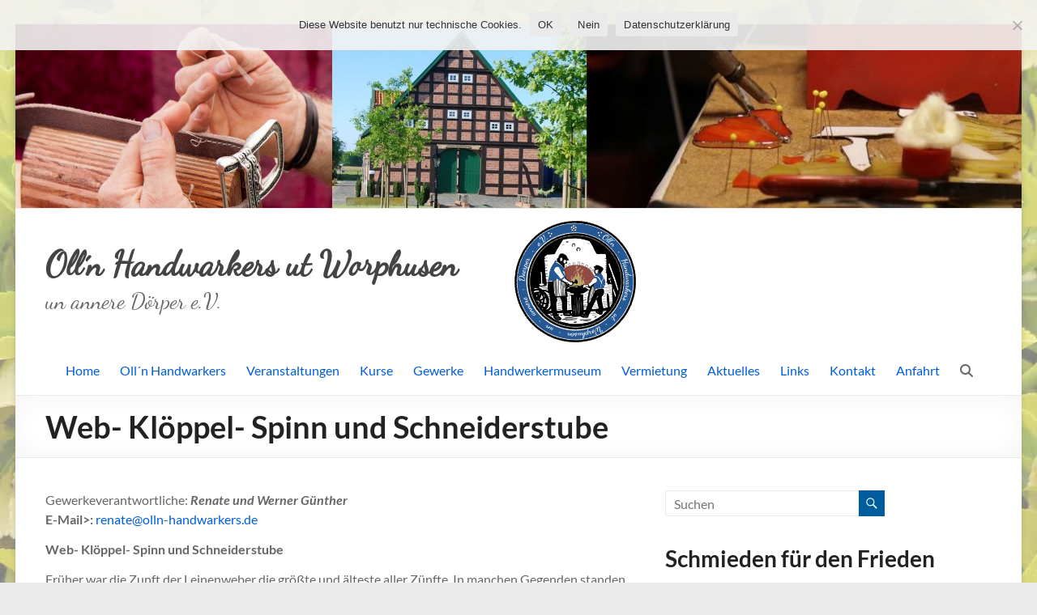

--- FILE ---
content_type: text/html; charset=UTF-8
request_url: https://www.olln-handwarkers.de/gewerke/web-und-kloeppelstube/
body_size: 8525
content:
<!DOCTYPE html> <!--[if IE 7]><html class="ie ie7" lang="de"> <![endif]--> <!--[if IE 8]><html class="ie ie8" lang="de"> <![endif]--> <!--[if !(IE 7) & !(IE 8)]><!--><html lang="de"> <!--<![endif]--><head><meta charset="UTF-8" /><meta name="viewport" content="width=device-width, initial-scale=1"><link rel="profile" href="http://gmpg.org/xfn/11" /><link media="all" href="https://www.olln-handwarkers.de/wp-content/cache/autoptimize/css/autoptimize_c83d2438419b2ef0c1137bc47e9675c1.css" rel="stylesheet"><title>Web- Klöppel- Spinn und Schneiderstube &#8211; Oll´n Handwarkers ut Worphusen</title><meta name='robots' content='max-image-preview:large' /><link rel="alternate" type="application/rss+xml" title="Oll´n Handwarkers ut Worphusen &raquo; Feed" href="https://www.olln-handwarkers.de/feed/" /><link rel="alternate" type="application/rss+xml" title="Oll´n Handwarkers ut Worphusen &raquo; Kommentar-Feed" href="https://www.olln-handwarkers.de/comments/feed/" /><link rel="alternate" title="oEmbed (JSON)" type="application/json+oembed" href="https://www.olln-handwarkers.de/wp-json/oembed/1.0/embed?url=https%3A%2F%2Fwww.olln-handwarkers.de%2Fgewerke%2Fweb-und-kloeppelstube%2F" /><link rel="alternate" title="oEmbed (XML)" type="text/xml+oembed" href="https://www.olln-handwarkers.de/wp-json/oembed/1.0/embed?url=https%3A%2F%2Fwww.olln-handwarkers.de%2Fgewerke%2Fweb-und-kloeppelstube%2F&#038;format=xml" /><link rel='stylesheet' id='dashicons-css' href='https://www.olln-handwarkers.de/wp-includes/css/dashicons.min.css?ver=6.9' type='text/css' media='all' /> <script type="text/javascript" src="https://www.olln-handwarkers.de/wp-includes/js/jquery/jquery.min.js?ver=3.7.1" id="jquery-core-js"></script> <script type="text/javascript" id="responsive-lightbox-sanitizer-js-before">window.RLG = window.RLG || {}; window.RLG.sanitizeAllowedHosts = ["youtube.com","www.youtube.com","youtu.be","vimeo.com","player.vimeo.com"];
//# sourceURL=responsive-lightbox-sanitizer-js-before</script> <script type="text/javascript" id="responsive-lightbox-js-before">var rlArgs = {"script":"tosrus","selector":"lightbox","customEvents":"","activeGalleries":true,"effect":"slide","infinite":true,"keys":true,"autoplay":true,"pauseOnHover":true,"timeout":7000,"pagination":true,"paginationType":"thumbnails","closeOnClick":true,"woocommerce_gallery":false,"ajaxurl":"https:\/\/www.olln-handwarkers.de\/wp-admin\/admin-ajax.php","nonce":"8d0b80fa09","preview":false,"postId":158,"scriptExtension":false};

//# sourceURL=responsive-lightbox-js-before</script> <link rel="https://api.w.org/" href="https://www.olln-handwarkers.de/wp-json/" /><link rel="alternate" title="JSON" type="application/json" href="https://www.olln-handwarkers.de/wp-json/wp/v2/pages/158" /><link rel="EditURI" type="application/rsd+xml" title="RSD" href="https://www.olln-handwarkers.de/xmlrpc.php?rsd" /><meta name="generator" content="WordPress 6.9" /><link rel="canonical" href="https://www.olln-handwarkers.de/gewerke/web-und-kloeppelstube/" /><link rel='shortlink' href='https://www.olln-handwarkers.de/?p=158' /> <script>readMoreArgs = []</script><script type="text/javascript">EXPM_VERSION=3.55;EXPM_AJAX_URL='https://www.olln-handwarkers.de/wp-admin/admin-ajax.php';
			function yrmAddEvent(element, eventName, fn) {
				if (element.addEventListener)
					element.addEventListener(eventName, fn, false);
				else if (element.attachEvent)
					element.attachEvent('on' + eventName, fn);
			}</script><style type="text/css" id="custom-background-css">body.custom-background { background-image: url("https://www.olln-handwarkers.de/wp-content/uploads/2017/04/bg-01.jpg"); background-position: center top; background-size: auto; background-repeat: no-repeat; background-attachment: fixed; }</style><link rel="icon" href="https://www.olln-handwarkers.de/wp-content/uploads/2020/06/cropped-OH-icon-color-4-3-1-32x32.png" sizes="32x32" /><link rel="icon" href="https://www.olln-handwarkers.de/wp-content/uploads/2020/06/cropped-OH-icon-color-4-3-1-192x192.png" sizes="192x192" /><link rel="apple-touch-icon" href="https://www.olln-handwarkers.de/wp-content/uploads/2020/06/cropped-OH-icon-color-4-3-1-180x180.png" /><meta name="msapplication-TileImage" content="https://www.olln-handwarkers.de/wp-content/uploads/2020/06/cropped-OH-icon-color-4-3-1-270x270.png" /></head><body class="wp-singular page-template-default page page-id-158 page-child parent-pageid-15 custom-background wp-custom-logo wp-embed-responsive wp-theme-spacious wp-child-theme-spaciouschild cookies-not-set  better-responsive-menu narrow-1218"><div id="page" class="hfeed site"> <a class="skip-link screen-reader-text" href="#main">Zum Inhalt springen</a><header id="masthead" class="site-header clearfix spacious-header-display-one"><div id="wp-custom-header" class="wp-custom-header"><img src="https://www.olln-handwarkers.de/wp-content/uploads/2017/04/Panorama6.jpg" class="header-image" width="2416" height="442" alt="Oll´n Handwarkers ut Worphusen"></div><div id="header-text-nav-container" class=""><div class="inner-wrap" id="spacious-header-display-one"><div id="header-text-nav-wrap" class="clearfix"><div id="header-left-section"><div id="header-logo-image"> <a href="https://www.olln-handwarkers.de/" class="custom-logo-link" rel="home"><img width="150" height="150" src="https://www.olln-handwarkers.de/wp-content/uploads/2020/06/OH-icon-color-4-3-150px.png" class="custom-logo" alt="Oll´n Handwarkers ut Worphusen" decoding="async" /></a></div><div id="header-text" class=""><h3 id="site-title"> <a href="https://www.olln-handwarkers.de/"
 title="Oll´n Handwarkers ut Worphusen"
 rel="home">Oll´n Handwarkers ut Worphusen</a></h3><p id="site-description">un annere Dörper e.V.</p></div></div><div id="header-right-section"><div class="header-action"><div class="search-wrapper"><div class="search"> <i class="fa fa-search"> </i></div><div class="header-search-form"><form action="https://www.olln-handwarkers.de/" class="search-form searchform clearfix" method="get"><div class="search-wrap"> <input type="text" placeholder="Suchen" class="s field" name="s"> <button class="search-icon" type="submit"></button></div></form></div></div></div><nav id="site-navigation" class="main-navigation clearfix   " role="navigation"><p class="menu-toggle"> <span class="screen-reader-text">Menü</span></p><div class="menu-primary-container"><ul id="menu-default" class="menu"><li id="menu-item-73" class="menu-item menu-item-type-post_type menu-item-object-page menu-item-home menu-item-73"><a href="https://www.olln-handwarkers.de/">Home</a></li><li id="menu-item-31" class="menu-item menu-item-type-post_type menu-item-object-page menu-item-31"><a href="https://www.olln-handwarkers.de/de-olln-handwarkers/">Oll´n Handwarkers</a></li><li id="menu-item-1130" class="menu-item menu-item-type-post_type menu-item-object-page menu-item-1130"><a href="https://www.olln-handwarkers.de/veranstaltungen/">Veranstaltungen</a></li><li id="menu-item-2577" class="menu-item menu-item-type-post_type menu-item-object-page menu-item-2577"><a href="https://www.olln-handwarkers.de/kurse/">Kurse</a></li><li id="menu-item-32" class="menu-item menu-item-type-post_type menu-item-object-page current-page-ancestor menu-item-32"><a href="https://www.olln-handwarkers.de/gewerke/">Gewerke</a></li><li id="menu-item-29" class="menu-item menu-item-type-post_type menu-item-object-page menu-item-29"><a href="https://www.olln-handwarkers.de/handwerkermuseum/">Handwerkermuseum</a></li><li id="menu-item-1379" class="menu-item menu-item-type-post_type menu-item-object-page menu-item-1379"><a href="https://www.olln-handwarkers.de/vermietung-zunftraum/">Vermietung</a></li><li id="menu-item-30" class="menu-item menu-item-type-post_type menu-item-object-page menu-item-30"><a href="https://www.olln-handwarkers.de/aktuelles/">Aktuelles</a></li><li id="menu-item-37" class="menu-item menu-item-type-post_type menu-item-object-page menu-item-37"><a href="https://www.olln-handwarkers.de/links/">Links</a></li><li id="menu-item-36" class="menu-item menu-item-type-post_type menu-item-object-page menu-item-36"><a href="https://www.olln-handwarkers.de/kontakt/">Kontakt</a></li><li id="menu-item-2016" class="menu-item menu-item-type-post_type menu-item-object-page menu-item-2016"><a href="https://www.olln-handwarkers.de/anfahrt/">Anfahrt</a></li></ul></div></nav></div></div></div></div><div class="header-post-title-container clearfix"><div class="inner-wrap"><div class="post-title-wrapper"><h1 class="header-post-title-class">Web- Klöppel- Spinn und Schneiderstube</h1></div></div></div></header><div id="main" class="clearfix"><div class="inner-wrap"><div id="primary"><div id="content" class="clearfix"><article id="post-158" class="post-158 page type-page status-publish hentry"><div class="entry-content clearfix"><p>Gewerkeverantwortliche: <strong><em>Renate und Werner Günther<br /></em>E-Mail&gt;: </strong><a href="&#x6d;&#x61;&#x69;&#x6c;&#x74;&#x6f;&#x3a;&#x72;&#x65;&#x6e;&#x61;&#x74;&#x65;&#x40;&#x6f;&#x6c;&#x6c;&#x6e;&#x2d;&#x68;&#x61;&#x6e;&#100;&#119;&#97;&#114;&#107;&#101;&#114;&#115;&#46;&#100;&#101;">&#114;e&#110;a&#116;e&#x40;o&#x6c;l&#x6e;-&#x68;a&#x6e;d&#x77;a&#x72;k&#x65;r&#x73;&#46;&#x64;&#101;</a><strong><em><br /></em></strong></p><p><strong>Web- Klöppel- Spinn und Schneiderstube</strong></p><p>Früher war die Zunft der Leinenweber die größte und älteste aller Zünfte. In manchen Gegenden standen tausende von Webstühlen. Dort wurde nicht nur für den eigenen Bedarf, sondern für Leinwandhändler gearbeitet. Man webte meist Grob- und Packleinen, Drell, Zwillich, für Hemden und Bettzeug  glatte Leinwand, Hausleinwand und blauweiß gestreifte Ware. Geschickte Weber webten auf Webstühlen mit vielen Schäften komplizierte Muster. Am schwierigsten und nur von wenigen beherrscht war die Damastweberei. Gegen Ende des 19. Jahrhunderts kamen dann mit der Industrie maschinelle Webereien auf. Deren große Bleichen wurden dann oft zu Wahrzeichen einer Gegend.</p><p><img decoding="async" class="size-medium wp-image-401 alignleft" src="https://www.olln-handwarkers.de/wp-content/uploads/2017/06/dsci0118_300_225-300x225.jpg" alt="" width="300" height="225" />Auf den Webstühlen in den Moordörfern webte man im allgemeinen einfache Webwaren für den täglichen Bedarf. Gewebt wurde ebenso wie das Spinnen nach Beendigung der Erntearbeiten im Herbst und Winter.</p><p><img decoding="async" class="size-medium wp-image-400 alignright" src="https://www.olln-handwarkers.de/wp-content/uploads/2017/06/dsci0117_300_225-300x225.jpg" alt="" width="300" height="225" />Der Klöppel ist eine hölzerne Garnspule, in deren Innenteil sich Garn befindet. Mit Hilfe vieler Klöppel werden mit Kreuzen, Drehen und Knüpfen von Fäden die reich bemusterten Spitzen hergestellt. Das Klöppeln ist eine sehr anstrengende und zeitraubende Arbeit.</p><p>Das Klöppeln kommt aus Belgien, von dort wurde es von Barbara Utmann, Tochter eines Bergwerkbesitzers, ins Erzgebirge nach Annaberg Buchholz gebracht um dort die Not der Bergmannsfamilien zu lindern und Arbeit zu schaffen. Aber auch auf den Dörfern unserer Gegend gab es die Herstellung von Spitzen, das Klöppeln in Heimarbeit.</p><p>Wintertags trafen sich Frauen und Mädchen zum Spinnen, Weben und zum Klöppeln. Auch damit sorgten sie für einen dringend notwendigen Nebenverdienst.<em><span style="color: #800080;"> </span></em></p><p class="has-text-align-right"><a href="#top">nach oben</a></p><p class="has-text-align-right"><a href="https://www.olln-handwarkers.de/gewerke#Gewerkeliste">zurück</a></p></div><footer class="entry-meta-bar clearfix"><div class="entry-meta clearfix"></div></footer></article></div></div><div id="secondary"><aside id="search-4" class="widget widget_search"><form action="https://www.olln-handwarkers.de/" class="search-form searchform clearfix" method="get"><div class="search-wrap"> <input type="text" placeholder="Suchen" class="s field" name="s"> <button class="search-icon" type="submit"></button></div></form></aside><aside id="block-24" class="widget widget_block"><h2 class="wp-block-heading"><strong>Schmieden für den Frieden</strong></h2></aside><aside id="block-8" class="widget widget_block widget_media_image"><figure class="wp-block-image alignleft size-medium is-resized"><img loading="lazy" decoding="async" width="300" height="300" src="https://www.olln-handwarkers.de/wp-content/uploads/2022/04/Logo_sw_rund-300x300.jpg" alt="" class="wp-image-2624" style="width:237px;height:auto" srcset="https://www.olln-handwarkers.de/wp-content/uploads/2022/04/Logo_sw_rund-300x300.jpg 300w, https://www.olln-handwarkers.de/wp-content/uploads/2022/04/Logo_sw_rund-1024x1024.jpg 1024w, https://www.olln-handwarkers.de/wp-content/uploads/2022/04/Logo_sw_rund-150x150.jpg 150w, https://www.olln-handwarkers.de/wp-content/uploads/2022/04/Logo_sw_rund-768x768.jpg 768w, https://www.olln-handwarkers.de/wp-content/uploads/2022/04/Logo_sw_rund-270x270.jpg 270w, https://www.olln-handwarkers.de/wp-content/uploads/2022/04/Logo_sw_rund-230x230.jpg 230w, https://www.olln-handwarkers.de/wp-content/uploads/2022/04/Logo_sw_rund.jpg 1240w" sizes="auto, (max-width: 300px) 100vw, 300px" /></figure></aside><aside id="block-38" class="widget widget_block widget_text"><p>Die "Oll'n Handwarkers" sind dem Projekt "Schmieden für den Frieden" als Partnerschmiede beigetreten. Der Verein führt einmal im Jahr eine Aktion mit weiteren Schmieden durch. Der Erlös der zertifizierten Friedensnägel wird an Projekte gespendet, die sich mit gesellschaftlichen Engagement für ein friedliches und zukunftsträchtiges Gemeinwohl einsetzen.</p></aside><aside id="block-39" class="widget widget_block widget_text"><p>In diesem Jahr können wir ganz besondere Friedensnägel schmieden: Aus dem Bewehrungsstahl der Berliner Mauer. Diese Aktion wird ermöglicht und unterstützt durch <a href="https://berlinsouvenirs.de/berliner-mauer-kaufen" target="_blank" rel="noreferrer noopener">Urban Products Sacha GmbH</a>.</p></aside><aside id="block-41" class="widget widget_block widget_text"><p>Weitere Informationen sind auf der <a href="https://schmiedenfuerdenfrieden.de/das-projekt" target="_blank" rel="noreferrer noopener">Projekt Seite</a> zu finden.</p></aside><aside id="block-42" class="widget widget_block"><h2 class="wp-block-heading"><strong>Schmiedekurse</strong></h2></aside><aside id="block-12" class="widget widget_block widget_text"><p>Bei Interesse an Schmiedekursen bitte bei <a href="&#x6d;&#x61;&#x69;&#x6c;&#116;&#111;&#58;&#104;ara&#x6c;&#x64;&#x40;&#x6f;&#x6c;&#108;&#110;&#45;han&#x64;&#x77;&#x61;&#x72;&#x6b;&#101;&#114;&#115;&#46;de&#x3f;&#x73;&#x75;&#x62;&#x6a;&#101;&#99;&#116;=Sc&#x68;&#x6d;&#x69;&#x65;&#x64;&#101;&#107;&#117;rs">&#x48;&#97;r&#x61;&#108;d&#x20;&#x47;&#101;&#x69;&#x67;&#101;r</a> melden. Wir melden uns dann.</p></aside><aside id="block-43" class="widget widget_block widget_text"><p>Der nächste Kurs finden am <strong>22. Februar 2026</strong> auf dem Lilienhof statt. Weitere Termine sind <a href="https://www.olln-handwarkers.de/kurse">hier</a> zu finden.</p></aside><aside id="block-36" class="widget widget_block"><h2 class="wp-block-heading"><strong>Schmiedevideos</strong></h2></aside><aside id="block-37" class="widget widget_block widget_text"><p>Um das Schmieden bekannter zu machen und Interessierten Tipps und Tricks zu vermitteln, haben wir einen YouTube Kanal zu dem Thema erstellt. Unser Kanal heißt <a href="https://www.youtube.com/@EinfachSchmieden" target="_blank" rel="noreferrer noopener">"Einfach Schmieden"</a>.</p></aside><aside id="block-14" class="widget widget_block"><h2 class="wp-block-heading"><strong>Gewerkehefte (Hefte zu altem Handwerk...)</strong></h2></aside><aside id="block-15" class="widget widget_block widget_text"><p>Das Handwerkermuseum beschreibt Gewerke neu in Gewerkeheften. Eine Übersicht finden Sie <a href="https://www.olln-handwarkers.de/gewerkehefte/" target="_blank" rel="noopener">hier</a>. Die Hefte liegen im Handwerkermuseum gegen eine Gebühr zur Mitnahme aus.</p></aside><aside id="block-22" class="widget widget_block"><h2 class="wp-block-heading"><strong>Drechslerstammtisch</strong></h2></aside><aside id="block-23" class="widget widget_block widget_text"><p>Am 11. April 2026 findet der nächste Drechslerstammtisch auf dem Lilienhof in der Bauhütte statt. Näheres ist zur Zeit in Klärung. Los geht es um 13:00. Bitte bei <a href="&#109;&#x61;i&#108;&#x74;o&#58;&#x72;a&#108;&#x70;h&#64;&#x6f;&#108;&#x6c;&#x6e;&#45;&#x68;&#x61;&#110;&#x64;w&#97;&#x72;k&#101;&#x72;s&#46;&#x64;e&#63;&#x73;&#117;&#x62;&#x6a;&#101;&#x63;&#x74;&#61;&#x44;r&#101;&#x63;h&#115;&#x6c;e&#114;&#x73;t&#97;&#x6d;&#109;&#x74;&#x69;&#115;&#x63;&#x68;">R&#97;&#108;&#x70;&#x68;&#x20;&#x42;rö&#107;&#x65;&#x72;</a> anmelden. Weitere Termine sind <a href="https://www.olln-handwarkers.de/kurse#DrechslerstammtischTermine">hier</a> zu finden.</p></aside></div></div></div><footer id="colophon" class="clearfix"><div class="footer-socket-wrapper clearfix"><div class="inner-wrap"><div class="footer-socket-area"><div class="copyright">Copyright &copy; 2026 <a href="https://www.olln-handwarkers.de/" title="Oll´n Handwarkers ut Worphusen" ><span>Oll´n Handwarkers ut Worphusen</span></a>. Alle Rechte vorbehalten. Theme <a href="https://themegrill.com/themes/spacious" target="_blank" title="Spacious" rel="nofollow"><span>Spacious</span></a> von ThemeGrill. Präsentiert von: <a href="https://wordpress.org" target="_blank" title="WordPress" rel="nofollow"><span>WordPress</span></a>.</div><nav class="small-menu clearfix"><div class="menu-footer-container"><ul id="menu-footer" class="menu"><li id="menu-item-292" class="menu-item menu-item-type-post_type menu-item-object-page menu-item-292"><a href="https://www.olln-handwarkers.de/anfahrt/">Anfahrt</a></li><li id="menu-item-40" class="menu-item menu-item-type-post_type menu-item-object-page menu-item-40"><a href="https://www.olln-handwarkers.de/kontakt/">Kontakt</a></li><li id="menu-item-39" class="menu-item menu-item-type-post_type menu-item-object-page menu-item-39"><a href="https://www.olln-handwarkers.de/impressum/">Impressum</a></li><li id="menu-item-1132" class="menu-item menu-item-type-post_type menu-item-object-page menu-item-privacy-policy menu-item-1132"><a rel="privacy-policy" href="https://www.olln-handwarkers.de/datenschutzerklaerung/">Datenschutz</a></li><li id="menu-item-2855" class="menu-item menu-item-type-custom menu-item-object-custom menu-item-2855"><a href="https://www.olln-handwarkers.de/membership-login/">Mitglieder</a></li></ul></div></nav></div></div></div></footer> <a href="#masthead" id="scroll-up"></a></div> <script type="speculationrules">{"prefetch":[{"source":"document","where":{"and":[{"href_matches":"/*"},{"not":{"href_matches":["/wp-*.php","/wp-admin/*","/wp-content/uploads/*","/wp-content/*","/wp-content/plugins/*","/wp-content/themes/spaciouschild/*","/wp-content/themes/spacious/*","/*\\?(.+)"]}},{"not":{"selector_matches":"a[rel~=\"nofollow\"]"}},{"not":{"selector_matches":".no-prefetch, .no-prefetch a"}}]},"eagerness":"conservative"}]}</script> <script type="text/javascript" id="jquery-ui-datepicker-js-after">jQuery(function(jQuery){jQuery.datepicker.setDefaults({"closeText":"Schlie\u00dfen","currentText":"Heute","monthNames":["Januar","Februar","M\u00e4rz","April","Mai","Juni","Juli","August","September","Oktober","November","Dezember"],"monthNamesShort":["Jan.","Feb.","M\u00e4rz","Apr.","Mai","Juni","Juli","Aug.","Sep.","Okt.","Nov.","Dez."],"nextText":"Weiter","prevText":"Zur\u00fcck","dayNames":["Sonntag","Montag","Dienstag","Mittwoch","Donnerstag","Freitag","Samstag"],"dayNamesShort":["So.","Mo.","Di.","Mi.","Do.","Fr.","Sa."],"dayNamesMin":["S","M","D","M","D","F","S"],"dateFormat":"d. MM yy","firstDay":1,"isRTL":false});});
//# sourceURL=jquery-ui-datepicker-js-after</script> <script type="text/javascript" id="wpsbc-script-js-extra">var wpsbc = {"ajax_url":"https://www.olln-handwarkers.de/wp-admin/admin-ajax.php","search_form_nonce":"ea339448c1","search_date_format":"d. MM yy","calendar_months_to_jump":""};
//# sourceURL=wpsbc-script-js-extra</script> <script type="text/javascript" src="https://www.olln-handwarkers.de/wp-includes/js/dist/hooks.min.js?ver=dd5603f07f9220ed27f1" id="wp-hooks-js"></script> <script type="text/javascript" src="https://www.olln-handwarkers.de/wp-includes/js/dist/i18n.min.js?ver=c26c3dc7bed366793375" id="wp-i18n-js"></script> <script type="text/javascript" id="wp-i18n-js-after">wp.i18n.setLocaleData( { 'text direction\u0004ltr': [ 'ltr' ] } );
//# sourceURL=wp-i18n-js-after</script> <script type="text/javascript" id="contact-form-7-js-translations">( function( domain, translations ) {
	var localeData = translations.locale_data[ domain ] || translations.locale_data.messages;
	localeData[""].domain = domain;
	wp.i18n.setLocaleData( localeData, domain );
} )( "contact-form-7", {"translation-revision-date":"2025-10-26 03:28:49+0000","generator":"GlotPress\/4.0.3","domain":"messages","locale_data":{"messages":{"":{"domain":"messages","plural-forms":"nplurals=2; plural=n != 1;","lang":"de"},"This contact form is placed in the wrong place.":["Dieses Kontaktformular wurde an der falschen Stelle platziert."],"Error:":["Fehler:"]}},"comment":{"reference":"includes\/js\/index.js"}} );
//# sourceURL=contact-form-7-js-translations</script> <script type="text/javascript" id="contact-form-7-js-before">var wpcf7 = {
    "api": {
        "root": "https:\/\/www.olln-handwarkers.de\/wp-json\/",
        "namespace": "contact-form-7\/v1"
    },
    "cached": 1
};
//# sourceURL=contact-form-7-js-before</script> <script type="text/javascript" id="cookie-notice-front-js-before">var cnArgs = {"ajaxUrl":"https:\/\/www.olln-handwarkers.de\/wp-admin\/admin-ajax.php","nonce":"14878b94c8","hideEffect":"fade","position":"top","onScroll":false,"onScrollOffset":100,"onClick":false,"cookieName":"cookie_notice_accepted","cookieTime":7862400,"cookieTimeRejected":2592000,"globalCookie":false,"redirection":false,"cache":true,"revokeCookies":false,"revokeCookiesOpt":"automatic"};

//# sourceURL=cookie-notice-front-js-before</script> <script id="wp-emoji-settings" type="application/json">{"baseUrl":"https://s.w.org/images/core/emoji/17.0.2/72x72/","ext":".png","svgUrl":"https://s.w.org/images/core/emoji/17.0.2/svg/","svgExt":".svg","source":{"concatemoji":"https://www.olln-handwarkers.de/wp-includes/js/wp-emoji-release.min.js?ver=6.9"}}</script> <script type="module">/*! This file is auto-generated */
const a=JSON.parse(document.getElementById("wp-emoji-settings").textContent),o=(window._wpemojiSettings=a,"wpEmojiSettingsSupports"),s=["flag","emoji"];function i(e){try{var t={supportTests:e,timestamp:(new Date).valueOf()};sessionStorage.setItem(o,JSON.stringify(t))}catch(e){}}function c(e,t,n){e.clearRect(0,0,e.canvas.width,e.canvas.height),e.fillText(t,0,0);t=new Uint32Array(e.getImageData(0,0,e.canvas.width,e.canvas.height).data);e.clearRect(0,0,e.canvas.width,e.canvas.height),e.fillText(n,0,0);const a=new Uint32Array(e.getImageData(0,0,e.canvas.width,e.canvas.height).data);return t.every((e,t)=>e===a[t])}function p(e,t){e.clearRect(0,0,e.canvas.width,e.canvas.height),e.fillText(t,0,0);var n=e.getImageData(16,16,1,1);for(let e=0;e<n.data.length;e++)if(0!==n.data[e])return!1;return!0}function u(e,t,n,a){switch(t){case"flag":return n(e,"\ud83c\udff3\ufe0f\u200d\u26a7\ufe0f","\ud83c\udff3\ufe0f\u200b\u26a7\ufe0f")?!1:!n(e,"\ud83c\udde8\ud83c\uddf6","\ud83c\udde8\u200b\ud83c\uddf6")&&!n(e,"\ud83c\udff4\udb40\udc67\udb40\udc62\udb40\udc65\udb40\udc6e\udb40\udc67\udb40\udc7f","\ud83c\udff4\u200b\udb40\udc67\u200b\udb40\udc62\u200b\udb40\udc65\u200b\udb40\udc6e\u200b\udb40\udc67\u200b\udb40\udc7f");case"emoji":return!a(e,"\ud83e\u1fac8")}return!1}function f(e,t,n,a){let r;const o=(r="undefined"!=typeof WorkerGlobalScope&&self instanceof WorkerGlobalScope?new OffscreenCanvas(300,150):document.createElement("canvas")).getContext("2d",{willReadFrequently:!0}),s=(o.textBaseline="top",o.font="600 32px Arial",{});return e.forEach(e=>{s[e]=t(o,e,n,a)}),s}function r(e){var t=document.createElement("script");t.src=e,t.defer=!0,document.head.appendChild(t)}a.supports={everything:!0,everythingExceptFlag:!0},new Promise(t=>{let n=function(){try{var e=JSON.parse(sessionStorage.getItem(o));if("object"==typeof e&&"number"==typeof e.timestamp&&(new Date).valueOf()<e.timestamp+604800&&"object"==typeof e.supportTests)return e.supportTests}catch(e){}return null}();if(!n){if("undefined"!=typeof Worker&&"undefined"!=typeof OffscreenCanvas&&"undefined"!=typeof URL&&URL.createObjectURL&&"undefined"!=typeof Blob)try{var e="postMessage("+f.toString()+"("+[JSON.stringify(s),u.toString(),c.toString(),p.toString()].join(",")+"));",a=new Blob([e],{type:"text/javascript"});const r=new Worker(URL.createObjectURL(a),{name:"wpTestEmojiSupports"});return void(r.onmessage=e=>{i(n=e.data),r.terminate(),t(n)})}catch(e){}i(n=f(s,u,c,p))}t(n)}).then(e=>{for(const n in e)a.supports[n]=e[n],a.supports.everything=a.supports.everything&&a.supports[n],"flag"!==n&&(a.supports.everythingExceptFlag=a.supports.everythingExceptFlag&&a.supports[n]);var t;a.supports.everythingExceptFlag=a.supports.everythingExceptFlag&&!a.supports.flag,a.supports.everything||((t=a.source||{}).concatemoji?r(t.concatemoji):t.wpemoji&&t.twemoji&&(r(t.twemoji),r(t.wpemoji)))});
//# sourceURL=https://www.olln-handwarkers.de/wp-includes/js/wp-emoji-loader.min.js</script> <div id="cookie-notice" role="dialog" class="cookie-notice-hidden cookie-revoke-hidden cn-position-top" aria-label="Cookie Notice" style="background-color: rgba(243,243,243,0.9);"><div class="cookie-notice-container" style="color: #333333"><span id="cn-notice-text" class="cn-text-container">Diese Website benutzt nur technische Cookies.</span><span id="cn-notice-buttons" class="cn-buttons-container"><button id="cn-accept-cookie" data-cookie-set="accept" class="cn-set-cookie cn-button" aria-label="OK" style="background-color: #eaeaea">OK</button><button id="cn-refuse-cookie" data-cookie-set="refuse" class="cn-set-cookie cn-button" aria-label="Nein" style="background-color: #eaeaea">Nein</button><button data-link-url="https://www.olln-handwarkers.de/datenschutzerklaerung/" data-link-target="_self" id="cn-more-info" class="cn-more-info cn-button" aria-label="Datenschutzerklärung" style="background-color: #eaeaea">Datenschutzerklärung</button></span><button type="button" id="cn-close-notice" data-cookie-set="accept" class="cn-close-icon" aria-label="Nein"></button></div></div>  <script defer src="https://www.olln-handwarkers.de/wp-content/cache/autoptimize/js/autoptimize_6b16dda59a9fc00f9dd32b84f9163063.js"></script></body></html>
<!-- Dynamic page generated in 0.479 seconds. -->
<!-- Cached page generated by WP-Super-Cache on 2026-01-23 06:51:52 -->

<!-- super cache -->